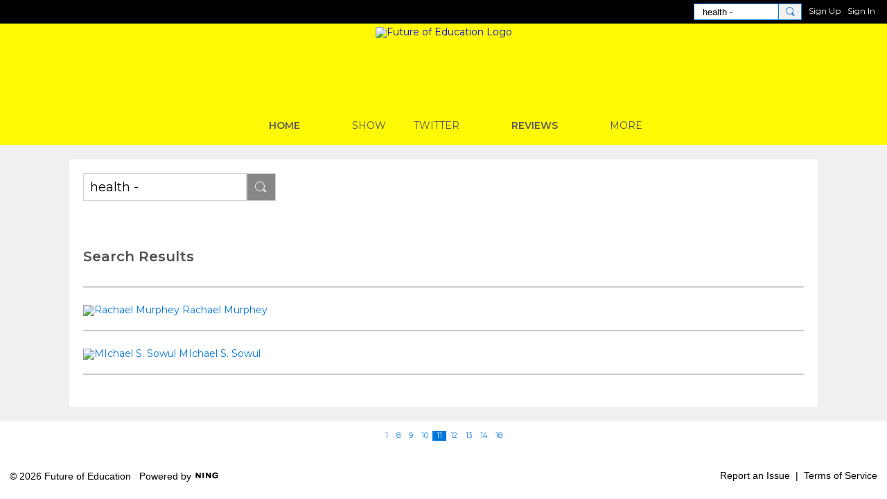

--- FILE ---
content_type: text/html; charset=UTF-8
request_url: https://futureofeducation.com/main/search/search?q=health+-&page=11
body_size: 24372
content:
<!DOCTYPE html> <html lang="en" prefix="og: http://ogp.me/ns#"> <head data-layout-view="default" class="layout-head">     <!-- Google Tag Manager -->
<script>(function(w,d,s,l,i){w[l]=w[l]||[];w[l].push({'gtm.start':
new Date().getTime(),event:'gtm.js'});var f=d.getElementsByTagName(s)[0],
j=d.createElement(s),dl=l!='dataLayer'?'&l='+l:'';j.async=true;j.src=
'https://www.googletagmanager.com/gtm.js?id='+i+dl;f.parentNode.insertBefore(j,f);
})(window,document,'script','dataLayerMain','GTM-T5W4WQ');</script>
<!-- End Google Tag Manager -->         <meta http-equiv="Content-Type" content="text/html; charset=utf-8" />
    <title>Search Results - Future of Education</title>
        <link rel="icon" href="/favicon.png?r=1630596192" type="image/png" />
    <link rel="SHORTCUT ICON" href="/favicon.png?r=1630596192" type="image/png" />
    <meta name="robots" content="noindex,follow" />
    <meta name="description" content="Future of Education is a social network" />
    <meta name="keywords" content="" />
<meta name="title" content="Search Results" />
<meta property="og:type" content="website" />
<meta property="og:url" content="https://futureofeducation.com/main/search/search?q=health+-&amp;page=11" />
<meta property="og:title" content="Search Results" />
<meta property="og:image" content="https://storage.ning.com/topology/rest/1.0/file/get/9523808074?profile=RESIZE_1024x1024" />
<link rel="image_src" href="https://futureofeducation.com/appatar.png" />
<link href="https://fonts.googleapis.com/css?family=Fira+Sans:100|Fira+Sans:400|Fira+Sans:500|Fira+Sans:italic500|Fira+Sans:600|Fira+Sans:700|Montserrat:400|Montserrat:500|Montserrat:600" rel="stylesheet">
<script type="text/javascript">
    djConfig = { preventBackButtonFix: false, isDebug: false }
ning = {"CurrentApp":{"premium":true,"iconUrl":"\/appatar.png","url":"http:\/\/futureofeducation.ning.com","domains":["futureofeducation.com"],"storageHost":"https:\/\/storage.ning.com","online":true,"privateSource":true,"id":"futureofeducation","appId":9642104,"description":"","name":"Future of Education","owner":"SteveHargadon","createdDate":"2020-04-12T16:30:23.979Z","canBuyAddons":false,"fileDeleteUrl":"https:\/\/upload.ning.com\/topology\/rest\/1.0\/file\/remove\/","fileInfoUrl":"https:\/\/upload.ning.com\/topology\/rest\/1.0\/file\/info\/","t":""},"CurrentProfile":null,"CurrentSitePage":[],"ICOBoxConfig":{"ICOboxLaunched":false,"timestamp":1768455687,"status":null,"ICOCollectedResult":true},"maxFileUploadSize":7};
        (function(){
            if (!window.ning) { return; }

            var age, gender, rand, obfuscated, combined;

            obfuscated = document.cookie.match(/xgdi=([^;]+)/);
            if (obfuscated) {
                var offset = 100000;
                obfuscated = parseInt(obfuscated[1]);
                rand = obfuscated / offset;
                combined = (obfuscated % offset) ^ rand;
                age = combined % 1000;
                gender = (combined / 1000) & 3;
                gender = (gender == 1 ? 'm' : gender == 2 ? 'f' : 0);
                ning.viewer = {"age":age,"gender":gender};
            }
        })();

        window.xg = window.xg || {};
xg.captcha = {
    'shouldShow': false,
    'siteKey': '6Ldf3AoUAAAAALPgNx2gcXc8a_5XEcnNseR6WmsT'
};
xg.addOnRequire = function(f) { xg.addOnRequire.functions.push(f); };
xg.addOnRequire.functions = [];
xg.addOnFacebookLoad = function (f) { xg.addOnFacebookLoad.functions.push(f); };
xg.addOnFacebookLoad.functions = [];
xg._loader = {
    p: 0,
    loading: function(set) {  this.p++; },
    onLoad: function(set) {
                this.p--;
        if (this.p == 0 && typeof(xg._loader.onDone) == 'function') {
            xg._loader.onDone();
        }
    }
};
xg._loader.loading('xnloader');
if (window.bzplcm) {
    window.bzplcm._profileCount = 0;
    window.bzplcm._profileSend = function() { if (window.bzplcm._profileCount++ == 1) window.bzplcm.send(); };
}
xg._loader.onDone = function() {
            if(window.bzplcm)window.bzplcm.start('ni');
        xg.shared.util.parseWidgets();
    var addOnRequireFunctions = xg.addOnRequire.functions;
    xg.addOnRequire = function(f) { f(); };
    try {
        if (addOnRequireFunctions) { dojo.lang.forEach(addOnRequireFunctions, function(onRequire) { onRequire.apply(); }); }
    } catch (e) {
        if(window.bzplcm)window.bzplcm.ts('nx').send();
        throw e;
    }
    if(window.bzplcm) { window.bzplcm.stop('ni'); window.bzplcm._profileSend(); }
};
window.xn = { track: { event: function() {}, pageView: function() {}, registerCompletedFlow: function() {}, registerError: function() {}, timer: function() { return { lapTime: function() {} }; } } };</script>
<meta name="viewport" content="width=device-width, initial-scale=1.0">
<script type="text/javascript">less = { env: "development" }; </script>

<style type="text/css" media="screen,projection">
@import url(https://static.ning.com/futureofeducation/widgets/shared/less/unversioned/base/iconFont.css?xn_version=202601121642);

</style>
<link class="less-style less-base-and-theme-styles" rel="stylesheet" type="text/css" href="https://futureofeducation.com/base-and-theme-styles-css" />


<style type="text/css" media="screen,projection">
@import url(https://fonts.googleapis.com/css?family=Arvo|Cookie|Josefin+Sans|Libre+Baskerville|Merriweather|Montserrat|PT+Sans|Playfair+Display|Quicksand|Raleway|Roboto|Roboto+Condensed:300|Sacramento|Satisfy|Ubuntu+Mono);

</style>
 </head> <body> <!-- Google Tag Manager -->
<script>(function(w,d,s,l,i){w[l]=w[l]||[];w[l].push({'gtm.start':
new Date().getTime(),event:'gtm.js'});var f=d.getElementsByTagName(s)[0],
j=d.createElement(s),dl=l!='dataLayer'?'&l='+l:'';j.async=true;j.src=
'https://www.googletagmanager.com/gtm.js?id='+i+dl;f.parentNode.insertBefore(j,f);
})(window,document,'script','dataLayerMain','GTM-T5W4WQ');</script>
<!-- End Google Tag Manager -->   <div class="xg_theme xg_widget_main xg_widget_main_search xg_widget_main_search_search" />   <div class="before-content">         
    <div class="ningbar cf">
    

        <ul class="ningbar-userLinks linkbar">

                <li>
                    <form id="xn_bar_menu_search" method="GET" action="/main/search/search">
                        <input class="globalsearch" type="search" name="q" value="health -"><button class="globalsearch-button" type="button" onclick="document.getElementById('xn_bar_menu_search').submit();return false"></button>
                    </form>
                </li>

                    <li><a href="https://futureofeducation.com/main/authorization/signUp?target=https%3A%2F%2Ffutureofeducation.com%2Fmain%2Fsearch%2Fsearch%3Fq%3Dhealth%2B-%26page%3D11" class="ningbar-link">Sign Up</a></li>
                <li><a href="https://futureofeducation.com/main/authorization/signIn?target=https%3A%2F%2Ffutureofeducation.com%2Fmain%2Fsearch%2Fsearch%3Fq%3Dhealth%2B-%26page%3D11" class="ningbar-link">Sign In</a></li>
        </ul>

    </div>
    
   </div>   <div class="central-content cf">     <header class="site-headerFrame">       <div class="site-header container">
    <div class="site-nameLogo">
        <p class="header-siteNameLogo">
            <a href="/" class="header-siteName header-hidden" id="header-siteName" >
                futureofeducation
            </a>
            <a href="/" class="header-logoImage " >
                <img src="https://storage.ning.com/topology/rest/1.0/file/get/7286936281?profile=original" alt="Future of Education Logo" class="header-logoIMG">
            </a>
        </p>
    </div>
        <nav class="header-nav navbar">
        <div class="occasional-button">
          <button class="button button-iconic">
            <i class="icon icon-menu"></i>
          </button>
        </div>
        <ul class="mainTab">
            <li  class="mainTab-item ">
                    <a class="" href="https://futureofeducation.com/home" data-pageType="customPage"  >
                    <span>HOME</span>
                </a>
                </li><li dojoType="SubTabHover" class="mainTab-item ">
                    <span>SHOW</span>
                
                        <ul class="subTab">
                                <li class="subTab-item">
                                    <a href="https://soundcloud.com/stevehargadon/sets/future-of-education-show" >
                                        <span>PODCAST</span>
                                    </a>
                                </li>
                       </ul>
                </li><li dojoType="SubTabHover" class="mainTab-item ">
                    <span>TWITTER</span>
                
                        <ul class="subTab">
                                <li class="subTab-item">
                                    <a href="https://twitter.com/stevehargadon" target="_blank">
                                        <span>@STEVEHARGADON</span>
                                    </a>
                                </li>
                                <li class="subTab-item">
                                    <a href="https://twitter.com/futureofed" target="_blank">
                                        <span>@FUTUREOFED</span>
                                    </a>
                                </li>
                       </ul>
                </li><li  class="mainTab-item ">
                    <a class="" href="https://futureofeducation.com/page/reviews" data-pageType="customPage"  >
                    <span>REVIEWS</span>
                </a>
                </li><li dojoType="SubTabHover" class="mainTab-item ">
                    <span>MORE</span>
                
                        <ul class="subTab">
                                <li class="subTab-item">
                                    <a href="http://www.stevehargadon.com/p/interviews.html" >
                                        <span>ORIGINAL SERIES</span>
                                    </a>
                                </li>
                                <li class="subTab-item">
                                    <a href="https://www.youtube.com/user/thefutureofed/" >
                                        <span>YOUTUBE</span>
                                    </a>
                                </li>
                                <li class="subTab-item">
                                    <a href="https://www.learningrevolution.com/" target="_blank">
                                        <span>LEARNING REVOLUTION</span>
                                    </a>
                                </li>
                                <li class="subTab-item">
                                    <a href="https://www.stevehargadon.com/" target="_blank">
                                        <span>STEVE HARGADON</span>
                                    </a>
                                </li>
                       </ul>
                </li>
        </ul>
    </nav>

</div>
     </header>     <section class="site-bodyFrame">         <div class="notifications"></div>         
<div class="xg_module">
    <div class="site-body container main_search">
    <div class="xg_module_body  site-body_search sheet grid-frame">
        <form class="xg_search_form" id="xg_search_form" method="get" action="https://futureofeducation.com/main/search/search">
            <input type="text"  class="xg_search_input" name="q" value="health -" /> <button type="submit" class="button xg_search_button" value="Search Again" ></button>
        </form>

        <div class="xg_module_body pad">
            <div class="search_results">
                <div class="search_resultsSum">Search Results </div>
                                            <dd class="result res_user">
                                <a href="/members/RachaelMurphey">
                                    <img class="img" src="https://storage.ning.com/topology/rest/1.0/file/get/4408844860?profile=RESIZE_180x180&amp;width=137&amp;crop=1%3A1" class="fright" alt="Rachael Murphey" />
                                </a>
                                <a href="/members/RachaelMurphey">Rachael Murphey</a>
                            </dd>
                            <dd><small></small></dd>

                                                        <dd class="result res_user">
                                <a href="/members/MIchaelSSowul">
                                    <img class="img" src="https://storage.ning.com/topology/rest/1.0/file/get/4408472830?profile=RESIZE_180x180&amp;width=137&amp;crop=1%3A1" class="fright" alt="MIchael S. Sowul" />
                                </a>
                                <a href="/members/MIchaelSSowul">MIchael S. Sowul</a>
                            </dd>
                            <dd><small></small></dd>

                                        </div>
        </div>
    </div>
</div>

        <ul class="pagination clear">
                        <li><a class="pagination-number" href="https://futureofeducation.com/main/search/search?q=health+-&page=1">1</a></li>
                                    <li><span class="break">...</span></li>
                                    <li><a class="pagination-number" href="https://futureofeducation.com/main/search/search?q=health+-&page=8">8</a></li>
                                    <li><a class="pagination-number" href="https://futureofeducation.com/main/search/search?q=health+-&page=9">9</a></li>
                                    <li><a class="pagination-number" href="https://futureofeducation.com/main/search/search?q=health+-&page=10">10</a></li>
                                    <li><span class="pagination-number pagination-current">11</span></li>
                                    <li><a class="pagination-number" href="https://futureofeducation.com/main/search/search?q=health+-&page=12">12</a></li>
                                    <li><a class="pagination-number" href="https://futureofeducation.com/main/search/search?q=health+-&page=13">13</a></li>
                                    <li><a class="pagination-number" href="https://futureofeducation.com/main/search/search?q=health+-&page=14">14</a></li>
                                    <li><span class="break">...</span></li>
                                    <li><a class="pagination-number" href="https://futureofeducation.com/main/search/search?q=health+-&page=18">18</a></li>
                        </ul>
</div>
     </section>   </div>   <footer class="site-footerFrame">     <div class="site-footer container cf">
    <p class="footer-right">
            
            <a href="https://futureofeducation.com/main/authorization/signUp?target=https%3A%2F%2Ffutureofeducation.com%2Fmain%2Findex%2Freport" dojoType="PromptToJoinLink" _joinPromptText="Please sign up or sign in to complete this step." _hasSignUp="true" _signInUrl="https://futureofeducation.com/main/authorization/signIn?target=https%3A%2F%2Ffutureofeducation.com%2Fmain%2Findex%2Freport">Report an Issue</a> &nbsp;|&nbsp;
        <a href="https://futureofeducation.com/main/authorization/termsOfService?previousUrl=https%3A%2F%2Ffutureofeducation.com%2Fmain%2Fsearch%2Fsearch%3Fq%3Dhealth%2B-%26page%3D11">Terms of Service</a>
    </p>
    <p class="footer-left">
        © 2026&nbsp;Future of Education&nbsp;&nbsp;
        <span class="poweredBy-text">
    Powered by     <a class="poweredBy-logo" href="https://www.ning.com/" title="" alt="" rel="dofollow">
        <img class="poweredbylogo" width="37" height="15" src="https://static.ning.com/futureofeducation/widgets/index/gfx/NING_MM_footer_blk1.png?xn_version=202601121642"
             title="Ning Website Builder" alt="Website builder | Create website | Ning.com">
    </a>
</span>

    </p>
</div>

   </footer>   <div class="after-content">
<input id="xg_bar_menu_search_query" style="display: none" value="health -" />
<div id="xj_baz17246" class="xg_theme"></div>
<div id="xg_overlay" style="display:none;">
<!--[if lte IE 6.5]><iframe></iframe><![endif]-->
</div>
<!--googleoff: all--><noscript>
	<style type="text/css" media="screen">
        #xg { position:relative;top:120px; }
        #xn_bar { top:120px; }
	</style>
	<div class="errordesc noscript">
		<div>
            <h3><strong>Hello, you need to enable JavaScript to use Future of Education.</strong></h3>
            <p>Please check your browser settings or contact your system administrator.</p>
			<img src="/xn_resources/widgets/index/gfx/jstrk_off.gif" alt="" height="1" width="1" />
		</div>
	</div>
</noscript><!--googleon: all-->

<script>
        /* TODO: added checked for missing object on page */
        if (typeof xg.shared === "undefined") { xg.shared = {} }
        xg.shared.templates = {"xg.shared.util":{"shared\/moreOfAddon.mustache":"<div class=\"add__example\">\n    <div class=\"add__example_img tile\"\n         data-scale=\"2.4\"\n         data-image=\"{{dataImage}}\"><\/div>\n    <div class=\"add__example_description\">\n        <h3 class=\"add__example_title\">{{addonTitle}}<\/h3>\n        <div class=\"overflow_scroll\">\n            <p>{{addonDescription}}<\/p>\n        <\/div>\n        <div class=\"add__example_actions to_bottom\">\n            <span class=\"price\">{{#DUaddon}}{{fromText}}{{\/DUaddon}}{{^DUaddon}}{{addonCurrency}}{{addonPrice}}{{\/DUaddon}} \/ {{addonPeriod}}<\/span>\n            {{^DUaddon}}\n            <button class=\"ds-button js_show_buyDetails\" data-addon=\"{{addonId}}\">\n                <span>{{addText}}<\/span>\n            <\/button>\n            {{\/DUaddon}}\n        <\/div>\n    <\/div>\n\n<\/div>\n{{#DUaddon}}\n<div class=\"align-center\">\n    <span class=\"payment-switcher\">\n        <input class=\"switcher__input\" type=\"checkbox\" name=\"watched\" id=\"du_switcher_payment_period\">\n        <label class=\"switcher__label\" for=\"du_switcher_payment_period\">\n            <span class=\"switcher__text left\">{{monthly}}<\/span>\n            <span class=\"switcher__text right\">{{annual}}<\/span>\n        <\/label>\n    <\/span>\n<\/div>\n<div data-type=\"popupActivate\">\n\n    <div class=\"storage_block_info after_info\">\n        <div class=\"extra_storage\">\n            <h3 class=\"extra_storage_title\">{{addonTitle}}<\/h3>\n            <p class=\"extra_storage_description\">{{descriptionText}}<\/p>\n            <ul class=\"sell_list\">\n                {{#duAddonsData.Month}}\n                <li class=\"sell_item\">\n                    <input class=\"disk-usage\" id=\"sell_select_{{product}}\" data-slug=\"{{slug}}\" {{#default}}checked{{\/default}} type=\"radio\" name=\"sell_select\">\n                    <label for=\"sell_select_{{product}}\">{{capacity}} GB <span class=\"cost\">{{currency}}{{price}}<\/span><\/label>\n                    <span class=\"radio__icon_mini\"><\/span>\n                <\/li>\n                {{\/duAddonsData.Month}}\n            <\/ul>\n            <span class=\"info_prices\">*{{pricesText}}<\/span>\n        <\/div>\n\n        <div class=\"payment_wrapper\">\n            {{{paymentContent}}}\n        <\/div>\n    <\/div>\n<\/div>\n{{\/DUaddon}}"}}</script>

<div id="i18n" style="display: none;" data-locale="en_US"
        data-messages='{"MAX_CHARACTERS_IS":"We\u2019re sorry. The maximum number of characters is %1$s.","ADD":"Add","ADDON_PRICE_FROM":"from %1$s%2$s","PRICES_SHOWN_PER_MONTH":"Monthly price","ADDON_DU_PAID_DESCRIPTION_SHORT":"You can get more disc space by purchasing the Extra storage addon.","MONTHLY":"Monthly","ANNUAL":"Annual","CLOSE":"Close","OK":"OK","CANCEL":"Cancel","CONFIRMATION":"Confirmation","FRAME_BUSTING_MSG_TITLE":"We\u2019re sorry, this site can\u2019t be embedded in a frame.","FRAME_BUSTING_MSG":"If you\u2019re trying to set up your own domain for your Ning Network, please click here for more information on how to set it up properly. Or, click here to go to the original site.","LOADING":"Loading\u2026","JOIN_NOW":"Join Now","SIGN_UP":"Sign Up","SIGN_IN":"Sign In","PENDING_PROMPT_TITLE":"Membership Pending Approval","YOU_CAN_DO_THIS":"You can do this once your membership has been approved by the administrators."}'></div>
<script type="text/javascript" src="https://static.ning.com/futureofeducation/widgets/lib/core.min.js?xn_version=202601121642"></script><script>
var sources = ["https:\/\/e-commerce.ning.com\/public\/api\/sdk.js","https:\/\/static.ning.com\/futureofeducation\/widgets\/lib\/js\/jquery\/jquery-ui.min.js?xn_version=202601121642","https:\/\/static.ning.com\/futureofeducation\/widgets\/lib\/js\/decimal\/decimal.min.js?xn_version=202601121642","https:\/\/storage.ning.com\/topology\/rest\/1.0\/file\/get\/7260698095?profile=original&r=1715244599"];
var numSources = sources.length;
var heads = document.getElementsByTagName('head');
var node = heads.length > 0 ? heads[0] : document.body;
var onloadFunctionsObj = {};
var createScriptTagFunc = function (source) {
    var script = document.createElement('script');

    script.type = 'text/javascript';
    var currentOnLoad = function () {
         xg._loader.onLoad(source);
    };
    if (script.readyState) { //for IE (including IE9)
         script.onreadystatechange = function () {
             if (script.readyState == 'complete' || script.readyState == 'loaded') {
                 script.onreadystatechange = null;
                 currentOnLoad();
             }
         }
    } else {
        script.onerror = script.onload = currentOnLoad;
    }
    script.src = source;
    node.appendChild(script);
};
for (var i = 0; i < numSources; i++) {
    xg._loader.loading(sources[i]);
    createScriptTagFunc(sources[i]);
}
</script>
<script type="text/javascript">
if (!ning._) {ning._ = {}}
ning._.compat = { encryptedToken: "<empty>" }
ning._.CurrentServerTime = "2026-01-15T05:41:27+00:00";
ning._.probableScreenName = "";
ning._.domains = {
    base: 'ning.com',
    ports: { http: '80', ssl: '443' }
};
ning.loader.version = '202601121642_1'; // DEP-260112_1:191a92e 40
djConfig.parseWidgets = false;
</script>
    <script type="text/javascript">
        xg.token = '';
xg.canTweet = false;
xg.cdnHost = 'static.ning.com';
xg.version = '202601121642';
xg.staticRoot = 'futureofeducation';
xg.xnTrackHost = "coll.ning.com:80";
xg.cdnDefaultPolicyHost = 'static';
xg.cdnPolicy = [];
xg.global = xg.global || {};
xg.global.currentMozzle = 'main';
xg.global.requestBase = '';
xg.num_thousand_sep = ",";
xg.num_decimal_sep = ".";
    (function() {
        dojo.addOnLoad(function() {
            if(window.bzplcm) { window.bzplcm.ts('hr'); window.bzplcm._profileSend(); }
                    });
                    ning.loader.require('xg.shared.SubTabHover', 'xg.shared.PromptToJoinLink', 'xg.index.index.frameResizable', 'xg.index.index.tabChange', function() { xg._loader.onLoad('xnloader'); });
            })();
    </script>
<script type="text/javascript">
var gaJsHost = (("https:" == document.location.protocol) ? "https://ssl." : "http://www.");
document.write(unescape("%3Cscript src='" + gaJsHost + "google-analytics.com/ga.js' type='text/javascript'%3E%3C/script%3E"));
</script>
<script type="text/javascript">
try {
var pageTracker = _gat._getTracker("UA-2368759-28");
pageTracker._trackPageview();
} catch(err) {}</script><script>
    document.addEventListener("DOMContentLoaded", function () {
        if (!window.dataLayerMain) {
            return;
        }
        var handler = function (event) {
            var element = event.currentTarget;
            if (element.hasAttribute('data-track-disable')) {
                return;
            }
            var options = JSON.parse(element.getAttribute('data-track'));
            window.dataLayerMain.push({
                'event'         : 'trackEvent',
                'eventType'     : 'googleAnalyticsNetwork',
                'eventCategory' : options && options.category || '',
                'eventAction'   : options && options.action || '',
                'eventLabel'    : options && options.label || '',
                'eventValue'    : options && options.value || ''
            });
            if (options && options.ga4) {
                window.dataLayerMain.push(options.ga4);
            }
        };
        var elements = document.querySelectorAll('[data-track]');
        for (var i = 0; i < elements.length; i++) {
            elements[i].addEventListener('click', handler);
        }
    });
</script>
</div> </body> </html>